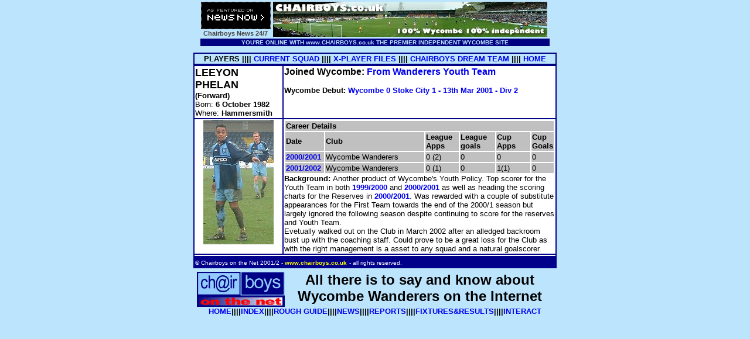

--- FILE ---
content_type: text/html
request_url: http://chairboys.co.uk/players/phelan_leeyon.htm
body_size: 6932
content:
 <!DOCTYPE HTML PUBLIC "-//W3C//DTD HTML 3.2//EN"><HTML><HEAD>
<TITLE>Leeyon Phelan - Player File from Chairboys on the Net</TITLE>
<META NAME="description" CONTENT="Leeyon Phelan Player Profile from Chairboys on the Net - Wycombe Wanderers Unofficial website">
<META NAME="keywords" CONTENT="phelan, wycombe, high wycombe, chairboys, wycombe wanderers football club, chairboys on the net, soccer, football, uk, england, buckinghamshire, bucks, adams park, loakes park, blues, wanderers">
<LINK REL='STYLESHEET' TYPE='text/css' HREF='../onthenet/net.css'>
</HEAD>
<BODY TEXT="#000000" BGCOLOR="#bce4fc" LINK="#0000EE" VLINK="#551A8B" ALINK="#FF0000" topmargin="0" leftmargin="10" marginheight="0" marginwidth="0">
<center>
<FONT FACE="arial,helvetica,sans-serif">
<IFRAME src="../banner.htm" scrolling=no width=99% height=90 frameborder=0></IFRAME>

<TABLE BORDER=0 WIDTH=620 bgcolor="#000080">
<TR>
<TD valign="middle" align="center" bgcolor="#BCE4FC" colspan="2">
<FONT FACE="arial,helvetica,sans-serif">
<b><font size="2">PLAYERS |||| <a href="../onthenet/players.htm">CURRENT SQUAD</a> |||| <a href="xplayers.htm">X-PLAYER
FILES</a> |||| <a href="../history/players.htm">CHAIRBOYS DREAM TEAM</a> |||| <a href="../onthenet/home.htm">HOME</a></b>
</TD>
</TR>
</TABLE>



<table border=0 width=620 bgcolor="#00008B">
<tr>
<td valign="top" width="150" bgcolor="#FFFFFF">
<FONT FACE="arial,helvetica,sans-serif">
<b><font size="4">LEEYON<br>
PHELAN<br>
</font><font size="2">(Forward)<br>
</b>
<font size="2">Born: <b>6 October 1982<br>
</b>

Where: <b>Hammersmith</b></font></font>

</font>

  </td>


</font>
<td valign="top" width="470" bgcolor="#FFFFFF">
<b><font face="arial,helvetica,sans-serif" size="3">Joined Wycombe: <A HREF="../onthenet/youths/index.htm" TARGET="_top">From Wanderers Youth Team</a></b>

<font face="arial,helvetica,sans-serif" size="2"><b><br>
<br>
Wycombe Debut: <a href="../onthenet/reports0001/stoke_h_13mar01.htm">Wycombe 0
Stoke City 1 - 13th Mar 2001 - Div 2</a></b></font>

  </td>


</tr>
<tr>
<td valign="top" bgcolor="#FFFFFF" align="center">
<FONT FACE="arial,helvetica,sans-serif"><img border="0" src="images/phelan_leeyon_2001.jpg" alt="Leeyon Phelan - picture Paul Lewis" width="120" height="213">


</font>

  </td>


<td valign="top" width="470" bgcolor="#FFFFFF">
<FONT FACE="arial,helvetica,sans-serif">
<table border="0" width="100%">
  <tr>
    <td width="100%" colspan="6" bgcolor="#C0C0C0"><font size="2" face="arial,helvetica,sans-serif"><b>Career Details
      </b></font></td>
  </tr>
  <tr>
    <td width="15%" bgcolor="#C0C0C0"><font size="2" face="arial,helvetica,sans-serif"><b>Date</b></font></td>
    <td width="43%" bgcolor="#C0C0C0"><font size="2" face="arial,helvetica,sans-serif"><b>Club</b></font></td>
    <td width="13%" bgcolor="#C0C0C0"><font size="2" face="arial,helvetica,sans-serif"><b>League<br>
      Apps</b></font></td>
    <td width="14%" bgcolor="#C0C0C0"><font size="2" face="arial,helvetica,sans-serif"><b>League<br>
      goals</b></font></td>
    <td width="14%" bgcolor="#C0C0C0"><font size="2" face="arial,helvetica,sans-serif"><b>Cup<br>
      Apps</b></font></td>
    <td width="16%" bgcolor="#C0C0C0"><font size="2" face="arial,helvetica,sans-serif"><b>Cup<br>
      Goals</b></font></td>
  </tr>
  <tr>
    <td width="15%" bgcolor="#C0C0C0"><font size="2"><a href="../onthenet/reports0001/results-20002001.htm">2000/2001</a></font></td>
    <td width="43%" bgcolor="#C0C0C0"><font size="2">Wycombe
      Wanderers</font></td>
    <td width="13%" bgcolor="#C0C0C0"><font size="2">0 (2)</font></td>
    <td width="14%" bgcolor="#C0C0C0"><font size="2">0</font></td>
    <td width="14%" bgcolor="#C0C0C0"><font size="2">0</font></td>
    <td width="16%" bgcolor="#C0C0C0"><font size="2">0</font></td>
  </tr>
<tr>
    <td width="15%" bgcolor="#C0C0C0"><font size="2"><a href="../onthenet/results.htm">2001/2002</a></font></td>
    <td width="43%" bgcolor="#C0C0C0"><font size="2">Wycombe
      Wanderers</font></td>
    <td width="13%" bgcolor="#C0C0C0"><font size="2">0 (1)</font></td>
    <td width="14%" bgcolor="#C0C0C0"><font size="2">0</font></td>
    <td width="14%" bgcolor="#C0C0C0"><font size="2">1(1)</font></td>
    <td width="16%" bgcolor="#C0C0C0"><font size="2">0</font></td>
  </tr>
</table>
<font size="2" face="arial,helvetica,sans-serif"><b>Background: </b>Another
product of Wycombe's Youth Policy. Top scorer for the Youth Team in both <a href="../onthenet/yth9900.htm">1999/2000</a>
and <a href="../onthenet/reserves/youths2000-2001.htm">2000/2001</a> as well as
heading the scoring charts for the Reserves in <a href="../onthenet/reserves/reserves2000-2001.htm">2000/2001</a>.
Was rewarded with a couple of substitute appearances for the First Team towards
the end of the 2000/1 season but largely ignored the following season despite continuing to score for the reserves and Youth Team.<br>
Evetually walked out on the Club in March 2002 after an alledged backroom bust up with the coaching staff. Could prove to be a great loss for the Club as with the right management is a asset to any squad and a natural goalscorer.</tr>
<tr>
<td valign="top" bgcolor="#FFFFFF" colspan="2"></td>


</tr>
<tr>
<td valign="top" width="606" bgcolor="#00008B" colspan="2">
<font face="arial,helvetica,sans-serif"><font color="#ffffff" size="1">�
Chairboys on the Net 2001/2 - </font><a href="http://www.chairboys.co.uk" target="_top"><font color="#ffff00" size="1">www.chairboys.co.uk</font></a>
<font color="#ffffff" size="1">- all rights reserved.</td>

</tr>
</table>


<table border=0 WIDTH=620 CELLPADDING=2 cellspacing=4>
<tr>
<td align=center>
<FONT FACE="arial,helvetica,sans-serif">
<A HREF="../index.htm" TARGET="_top"><IMG SRC="../onthenet/cbnetbut.gif" ALT="Chairboys on the Net" BORDER=0 ALIGN=LEFT width="150" height="60"></A>
<FONT SIZE=+2><B>All there is to say and know about Wycombe Wanderers on the Internet</B>
</FONT>
<br clear=all>
<B><FONT SIZE=-1><A HREF="../onthenet/home.htm" onMouseOver="window.status='Go to The Chairboys on the Net Home Page'; return true;">HOME</A>||||<A HREF="../onthenet/index.htm" onMouseOver="window.status='Full index of Chairboys on the Net'; return true;">INDEX</A>||||<A HREF="../onthenet/rough.htm" onMouseOver="window.status='Away fans go here - directions, pubs, player info, prices, etc.'; return true;">ROUGH
GUIDE</A>||||<A HREF="../onthenet/latest.htm" onMouseOver="window.status='All the worthwhile news and gossip from Adams Park'; return true;">NEWS</A>||||<A HREF="../onthenet/reports.htm" onMouseOver="window.status='Links to match reports'; return true;">REPORTS</A>||||<A HREF="../onthenet/results.htm" onMouseOver="window.status='Latest Fixtures & Results'; return true;">FIXTURES&amp;RESULTS</A>||||<A HREF="../onthenet/interact.htm" onMouseOver="window.status='Live Chat, Message Board, Mailing List, etc'; return true;">INTERACT</A>
</td>
</tr>
</table>
</BODY></HTML>

--- FILE ---
content_type: text/html
request_url: http://chairboys.co.uk/banner.htm
body_size: 2534
content:
<html>

<head>
<meta http-equiv="Content-Type" content="text/html; charset=windows-1252">
<title>Chairboys on the Net - Banner Frame</title>
<LINK REL='STYLESHEET' TYPE='text/css' HREF='onthenet/net.css'>
<script language="JavaScript" SRC="banners/general_468.js"></script>
<base target="_blank">
</head>

<BODY TEXT="#000000" BGCOLOR="#bce4fc" LINK="#0000EE" VLINK="#551A8B" ALINK="#FF0000" topmargin="0" leftmargin="0" marginheight="0" marginwidth="0">
<center>
<table border="0" width="600">
  <tr>
    <td>
<div id="newsnowlogo" style="width:119px;font-size:11px;line-height:11px;font-family:Verdana,Arial,Helvetica,sans-serif;color:#444;text-decoration:none;border-bottom:0 none;text-align:center" title="Click here for more Wycombe Wanderers news from NewsNow" onclick="window.open('http://www.newsnow.co.uk/h/Sport/Football/League+Two/Wycombe+Wanderers','newsnow')"><a href="http://www.newsnow.co.uk/h/Sport/Football/League+Two/Wycombe+Wanderers" rel="nofollow" style="text-decoration:none;border-bottom: 0 none;color:#444" TARGET="_blank"><img src="banners/newsnow_ab.gif" style="width:119px;height:47px;border:0;display:block;padding-bottom:2px" TITLE="As featured on NewsNow: Wycombe Wanderers news"/ ></a><a href="http://www.newsnow.co.uk/h/Sport/Football/League+Two/Wycombe+Wanderers" rel="nofollow" style="color:#444" id="newsnowlogo_a" TARGET="_blank">Chairboys News 24/7</a></div>
<script type="text/javascript">
document.getElementById('newsnowlogo').style.cursor='pointer';
document.getElementById('newsnowlogo_a').style.textDecoration='none';
document.getElementById('newsnowlogo_a').style.borderBottom='0 none';
</script> 
</td>
    <td>
<script language="JavaScript">
<!--


document.write(ad[x]);

// -->
</script>
<noscript>
<A HREF="http://www.chairboys.co.uk" target="_top">
<IMG SRC="banners/chairboys-an-468x60.gif" WIDTH=468 HEIGHT=60 ALT="Chairboys on the Net - the longest running independent Wanderers' site on the net - www.chairboys.co.uk" BORDER=0></A>

</noscript>
</td>
  </tr>
  <tr>
    <td colspan="2" bgcolor="#000080" align="center">
<b><font size="1" color="#bce4fc" face="verdana,arial,helvetica,sans-serif">YOU'RE
ONLINE WITH </font><a href="http://www.chairboys.co.uk" target="_top"><font size="1" color="#bce4fc" face="verdana,arial,helvetica,sans-serif">www.CHAIRBOYS.co.uk</font></a><font size="1" color="#bce4fc" face="verdana,arial,helvetica,sans-serif">
THE PREMIER INDEPENDENT WYCOMBE SITE</b>

</td>
  </tr>
</table>
</body>
</html>


--- FILE ---
content_type: text/css
request_url: http://chairboys.co.uk/onthenet/net.css
body_size: 672
content:
BODY  

{ 

  color: black;
  background-color: #BCE4FC;
  font-family: Arial, Helvetica, sans-serif;
  font-size: 12pt;
  scrollbar-3d-light-color:#ffffff; 
  scrollbar-arrow-color:#bce4fc; 
  scrollbar-width: 30; 
  scrollbar-base-color:#bce4fc; 
  scrollbar-dark-shadow-color:#000080; 
  scrollbar-face-color:#000080; 
  scrollbar-highlight-color:#ffffff; 
  scrollbar-shadow-color:#000080;
}


A:hover {color: blue; text-decoration: underline}
A:visited {color: #551A8B}
a { color: #0000EE; text-decoration: none ; font-weight:bold}
B {  text-decoration: none ; font-weight:bold}

TD {font-size: 10pt;font-family: Arial, Helvetica, sans-serif;}

--- FILE ---
content_type: text/css
request_url: http://chairboys.co.uk/onthenet/net.css
body_size: 672
content:
BODY  

{ 

  color: black;
  background-color: #BCE4FC;
  font-family: Arial, Helvetica, sans-serif;
  font-size: 12pt;
  scrollbar-3d-light-color:#ffffff; 
  scrollbar-arrow-color:#bce4fc; 
  scrollbar-width: 30; 
  scrollbar-base-color:#bce4fc; 
  scrollbar-dark-shadow-color:#000080; 
  scrollbar-face-color:#000080; 
  scrollbar-highlight-color:#ffffff; 
  scrollbar-shadow-color:#000080;
}


A:hover {color: blue; text-decoration: underline}
A:visited {color: #551A8B}
a { color: #0000EE; text-decoration: none ; font-weight:bold}
B {  text-decoration: none ; font-weight:bold}

TD {font-size: 10pt;font-family: Arial, Helvetica, sans-serif;}

--- FILE ---
content_type: application/javascript
request_url: http://chairboys.co.uk/banners/general_468.js
body_size: 1087
content:
y = 0;

ad = new Array(y);

ad[y++] = "<a href=\"http://www.chairboys.co.uk\" target=\"_top\"><IMG SRC=\"banners/filbert-fans-468x60.jpg\" border=0 width =468 height=60 ALT=\"We all follow the Wycombe at www.chairboys.co.uk\"></a>"

ad[y++] = "<a href=\"onthenet/adamsprk.htm\"><IMG SRC=\"banners/ap-pan-468x60.jpg\" border=0 width =468 height=60 ALT=\"We are WYCOMBE from ADAMS PARK\"></a>"

ad[y++] = "<a href=\"http://www.chairboys.co.uk\" target=\"_top\"><IMG SRC=\"banners/woodlands-468x60.jpg\" border=0 width =468 height=60 ALT=\"www.chairboys.co.uk - 100% Wycombe 100% independent\"></a>"

ad[y++] = "<a href=\"http://www.chairboys.co.uk\" target=\"_top\"><IMG SRC=\"banners/quarters-468x60.gif\" border=0 width =468 height=60 ALT=\"www.chairboys.co.uk - 100% Wycombe 100% independent\"></a>"

ad[y++] = "<a href=\"http://www.chairboys.co.uk\" target=\"_top\"><IMG SRC=\"banners/ve-pan-468x60.jpg\" border=0 width =468 height=60 ALT=\"www.chairboys.co.uk - 100% Wycombe 100% independent\"></a>"


//Continue if more required

x = Math.floor(Math.random()*(y));
